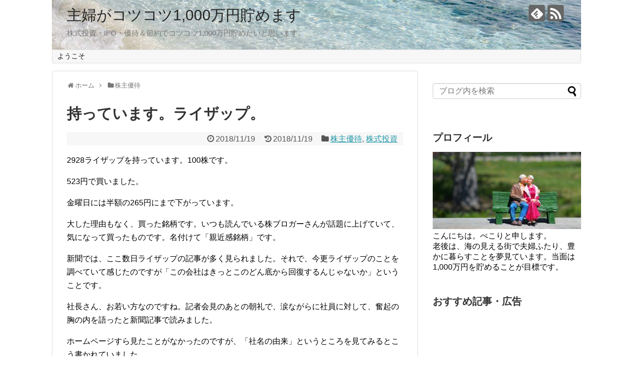

--- FILE ---
content_type: text/html; charset=UTF-8
request_url: https://well-off.info/post-1655/
body_size: 13033
content:
<!DOCTYPE html>
<html lang="ja">
<head>
<meta charset="UTF-8">
  <meta name="viewport" content="width=1280, maximum-scale=1, user-scalable=yes">
<link rel="alternate" type="application/rss+xml" title="主婦がコツコツ1,000万円貯めます RSS Feed" href="https://well-off.info/feed/" />
<link rel="pingback" href="https://well-off.info/xmlrpc.php" />
<meta name="description" content="2928ライザップを持っています。100株です。523円で買いました。金曜日には半額の265円にまで下がっています。大した理由もなく、買った銘柄です。いつも読んでいる株ブロガーさんが話題に上げていて、気になって買ったものです。名付けて「親近" />
<meta name="keywords" content="株主優待,株式投資" />
<!-- OGP -->
<meta property="og:type" content="article">
<meta property="og:description" content="2928ライザップを持っています。100株です。523円で買いました。金曜日には半額の265円にまで下がっています。大した理由もなく、買った銘柄です。いつも読んでいる株ブロガーさんが話題に上げていて、気になって買ったものです。名付けて「親近">
<meta property="og:title" content="持っています。ライザップ。">
<meta property="og:url" content="https://well-off.info/post-1655/">
<meta property="og:image" content="https://well-off.info/wp-content/uploads/2018/11/hope_1542525859.jpg">
<meta property="og:site_name" content="主婦がコツコツ1,000万円貯めます">
<meta property="og:locale" content="ja_JP">
<!-- /OGP -->
<!-- Twitter Card -->
<meta name="twitter:card" content="summary">
<meta name="twitter:description" content="2928ライザップを持っています。100株です。523円で買いました。金曜日には半額の265円にまで下がっています。大した理由もなく、買った銘柄です。いつも読んでいる株ブロガーさんが話題に上げていて、気になって買ったものです。名付けて「親近">
<meta name="twitter:title" content="持っています。ライザップ。">
<meta name="twitter:url" content="https://well-off.info/post-1655/">
<meta name="twitter:image" content="https://well-off.info/wp-content/uploads/2018/11/hope_1542525859.jpg">
<meta name="twitter:domain" content="well-off.info">
<!-- /Twitter Card -->

<title>持っています。ライザップ。</title>
<meta name='robots' content='max-image-preview:large' />
<link rel='dns-prefetch' href='//webfonts.xserver.jp' />
<link rel='dns-prefetch' href='//s.w.org' />
<link rel="alternate" type="application/rss+xml" title="主婦がコツコツ1,000万円貯めます &raquo; フィード" href="https://well-off.info/feed/" />
<link rel="alternate" type="application/rss+xml" title="主婦がコツコツ1,000万円貯めます &raquo; コメントフィード" href="https://well-off.info/comments/feed/" />
<link rel="alternate" type="application/rss+xml" title="主婦がコツコツ1,000万円貯めます &raquo; 持っています。ライザップ。 のコメントのフィード" href="https://well-off.info/post-1655/feed/" />
		<script type="text/javascript">
			window._wpemojiSettings = {"baseUrl":"https:\/\/s.w.org\/images\/core\/emoji\/13.1.0\/72x72\/","ext":".png","svgUrl":"https:\/\/s.w.org\/images\/core\/emoji\/13.1.0\/svg\/","svgExt":".svg","source":{"concatemoji":"https:\/\/well-off.info\/wp-includes\/js\/wp-emoji-release.min.js"}};
			!function(e,a,t){var n,r,o,i=a.createElement("canvas"),p=i.getContext&&i.getContext("2d");function s(e,t){var a=String.fromCharCode;p.clearRect(0,0,i.width,i.height),p.fillText(a.apply(this,e),0,0);e=i.toDataURL();return p.clearRect(0,0,i.width,i.height),p.fillText(a.apply(this,t),0,0),e===i.toDataURL()}function c(e){var t=a.createElement("script");t.src=e,t.defer=t.type="text/javascript",a.getElementsByTagName("head")[0].appendChild(t)}for(o=Array("flag","emoji"),t.supports={everything:!0,everythingExceptFlag:!0},r=0;r<o.length;r++)t.supports[o[r]]=function(e){if(!p||!p.fillText)return!1;switch(p.textBaseline="top",p.font="600 32px Arial",e){case"flag":return s([127987,65039,8205,9895,65039],[127987,65039,8203,9895,65039])?!1:!s([55356,56826,55356,56819],[55356,56826,8203,55356,56819])&&!s([55356,57332,56128,56423,56128,56418,56128,56421,56128,56430,56128,56423,56128,56447],[55356,57332,8203,56128,56423,8203,56128,56418,8203,56128,56421,8203,56128,56430,8203,56128,56423,8203,56128,56447]);case"emoji":return!s([10084,65039,8205,55357,56613],[10084,65039,8203,55357,56613])}return!1}(o[r]),t.supports.everything=t.supports.everything&&t.supports[o[r]],"flag"!==o[r]&&(t.supports.everythingExceptFlag=t.supports.everythingExceptFlag&&t.supports[o[r]]);t.supports.everythingExceptFlag=t.supports.everythingExceptFlag&&!t.supports.flag,t.DOMReady=!1,t.readyCallback=function(){t.DOMReady=!0},t.supports.everything||(n=function(){t.readyCallback()},a.addEventListener?(a.addEventListener("DOMContentLoaded",n,!1),e.addEventListener("load",n,!1)):(e.attachEvent("onload",n),a.attachEvent("onreadystatechange",function(){"complete"===a.readyState&&t.readyCallback()})),(n=t.source||{}).concatemoji?c(n.concatemoji):n.wpemoji&&n.twemoji&&(c(n.twemoji),c(n.wpemoji)))}(window,document,window._wpemojiSettings);
		</script>
		<style type="text/css">
img.wp-smiley,
img.emoji {
	display: inline !important;
	border: none !important;
	box-shadow: none !important;
	height: 1em !important;
	width: 1em !important;
	margin: 0 .07em !important;
	vertical-align: -0.1em !important;
	background: none !important;
	padding: 0 !important;
}
</style>
	<link rel='stylesheet' id='simplicity-style-css'  href='https://well-off.info/wp-content/themes/simplicity2/style.css' type='text/css' media='all' />
<link rel='stylesheet' id='responsive-style-css'  href='https://well-off.info/wp-content/themes/simplicity2/css/responsive-pc.css' type='text/css' media='all' />
<link rel='stylesheet' id='font-awesome-style-css'  href='https://well-off.info/wp-content/themes/simplicity2/webfonts/css/font-awesome.min.css' type='text/css' media='all' />
<link rel='stylesheet' id='icomoon-style-css'  href='https://well-off.info/wp-content/themes/simplicity2/webfonts/icomoon/style.css' type='text/css' media='all' />
<link rel='stylesheet' id='extension-style-css'  href='https://well-off.info/wp-content/themes/simplicity2/css/extension.css' type='text/css' media='all' />
<style id='extension-style-inline-css' type='text/css'>
 .entry-thumb img,.related-entry-thumb img,.widget_new_entries ul li img,.widget_new_popular ul li img,.widget_popular_ranking ul li img,#prev-next img,.widget_new_entries .new-entrys-large .new-entry img{border-radius:50%}@media screen and (max-width:639px){.article br{display:block}}#h-top{background-image:url(https://well-off.info/wp-content/uploads/2017/09/cropped-_1505451948.jpg)}
</style>
<link rel='stylesheet' id='print-style-css'  href='https://well-off.info/wp-content/themes/simplicity2/css/print.css' type='text/css' media='print' />
<link rel='stylesheet' id='sns-twitter-type-style-css'  href='https://well-off.info/wp-content/themes/simplicity2/css/sns-twitter-type.css' type='text/css' media='all' />
<link rel='stylesheet' id='wp-block-library-css'  href='https://well-off.info/wp-includes/css/dist/block-library/style.min.css' type='text/css' media='all' />
<script type='text/javascript' src='https://well-off.info/wp-includes/js/jquery/jquery.min.js' id='jquery-core-js'></script>
<script type='text/javascript' src='https://well-off.info/wp-includes/js/jquery/jquery-migrate.min.js' id='jquery-migrate-js'></script>
<script type='text/javascript' src='//webfonts.xserver.jp/js/xserver.js' id='typesquare_std-js'></script>
<link rel="canonical" href="https://well-off.info/post-1655/" />
<link rel='shortlink' href='https://well-off.info/?p=1655' />
<link rel="alternate" type="application/json+oembed" href="https://well-off.info/wp-json/oembed/1.0/embed?url=https%3A%2F%2Fwell-off.info%2Fpost-1655%2F" />
<link rel="alternate" type="text/xml+oembed" href="https://well-off.info/wp-json/oembed/1.0/embed?url=https%3A%2F%2Fwell-off.info%2Fpost-1655%2F&#038;format=xml" />
<style type="text/css">.recentcomments a{display:inline !important;padding:0 !important;margin:0 !important;}</style></head>
  <body class="post-template-default single single-post postid-1655 single-format-standard categoryid-4 categoryid-3" itemscope itemtype="http://schema.org/WebPage">
    <div id="container">

      <!-- header -->
      <header itemscope itemtype="http://schema.org/WPHeader">
        <div id="header" class="clearfix">
          <div id="header-in">

                        <div id="h-top">
              <!-- モバイルメニュー表示用のボタン -->
<div id="mobile-menu">
  <a id="mobile-menu-toggle" href="#"><span class="fa fa-bars fa-2x"></span></a>
</div>

              <div class="alignleft top-title-catchphrase">
                <!-- サイトのタイトル -->
<p id="site-title" itemscope itemtype="http://schema.org/Organization">
  <a href="https://well-off.info/">主婦がコツコツ1,000万円貯めます</a></p>
<!-- サイトの概要 -->
<p id="site-description">
  株式投資・IPO・優待＆節約でコツコツ1,000万円貯めたいと思います。</p>
              </div>

              <div class="alignright top-sns-follows">
                                <!-- SNSページ -->
<div class="sns-pages">
<p class="sns-follow-msg">フォローする</p>
<ul class="snsp">
<li class="feedly-page"><a href="//feedly.com/i/subscription/feed/https://well-off.info/feed/" target="blank" title="feedlyで更新情報を購読" rel="nofollow"><span class="icon-feedly-logo"></span></a></li><li class="rss-page"><a href="https://well-off.info/feed/" target="_blank" title="RSSで更新情報をフォロー" rel="nofollow"><span class="icon-rss-logo"></span></a></li>  </ul>
</div>
                              </div>

            </div><!-- /#h-top -->
          </div><!-- /#header-in -->
        </div><!-- /#header -->
      </header>

      <!-- Navigation -->
<nav itemscope itemtype="http://schema.org/SiteNavigationElement">
  <div id="navi">
      	<div id="navi-in">
      <div class="menu"><ul>
<li class="page_item page-item-2"><a href="https://well-off.info/sample-page/">ようこそ</a></li>
</ul></div>
    </div><!-- /#navi-in -->
  </div><!-- /#navi -->
</nav>
<!-- /Navigation -->
      <!-- 本体部分 -->
      <div id="body">
        <div id="body-in" class="cf">

          
          <!-- main -->
          <main itemscope itemprop="mainContentOfPage">
            <div id="main" itemscope itemtype="http://schema.org/Blog">
  
  <div id="breadcrumb" class="breadcrumb-category"><div itemtype="http://data-vocabulary.org/Breadcrumb" itemscope="" class="breadcrumb-home"><span class="fa fa-home fa-fw"></span><a href="https://well-off.info" itemprop="url"><span itemprop="title">ホーム</span></a><span class="sp"><span class="fa fa-angle-right"></span></span></div><div itemtype="http://data-vocabulary.org/Breadcrumb" itemscope=""><span class="fa fa-folder fa-fw"></span><a href="https://well-off.info/category/%e6%a0%aa%e4%b8%bb%e5%84%aa%e5%be%85/" itemprop="url"><span itemprop="title">株主優待</span></a></div></div><!-- /#breadcrumb -->  <div id="post-1655" class="post-1655 post type-post status-publish format-standard has-post-thumbnail hentry category-4 category-3">
  <article class="article">
  
  
  <header>
    <h1 class="entry-title">
            持っています。ライザップ。          </h1>
    <p class="post-meta">
            <span class="post-date"><span class="fa fa-clock-o fa-fw"></span><time class="entry-date date published" datetime="2018-11-19T08:03:36+09:00">2018/11/19</time></span>
        <span class="post-update"><span class="fa fa-history fa-fw"></span><span class="entry-date date updated">2018/11/19</span></span>
  
      <span class="category"><span class="fa fa-folder fa-fw"></span><a href="https://well-off.info/category/%e6%a0%aa%e4%b8%bb%e5%84%aa%e5%be%85/" rel="category tag">株主優待</a><span class="category-separator">, </span><a href="https://well-off.info/category/%e6%a0%aa%e5%bc%8f%e6%8a%95%e8%b3%87/" rel="category tag">株式投資</a></span>

      
      
      
      
      
    </p>

    
    
    
      </header>

  
  <div id="the-content" class="entry-content">
  <p>2928ライザップを持っています。100株です。</p>
<p>523円で買いました。</p>
<p>金曜日には半額の265円にまで下がっています。</p>
<p>大した理由もなく、買った銘柄です。いつも読んでいる株ブロガーさんが話題に上げていて、気になって買ったものです。名付けて「親近感銘柄」です。</p>
<p>新聞では、ここ数日ライザップの記事が多く見られました。それで、今更ライザップのことを調べていて感じたのですが「この会社はきっとこのどん底から回復するんじゃないか」ということです。</p>
<p>社長さん、お若い方なのですね。記者会見のあとの朝礼で、涙ながらに社員に対して、奮起の胸の内を語ったと新聞記事で読みました。</p>
<p>ホームページすら見たことがなかったのですが、「社名の由来」というところを見てみるとこう書かれていました。</p>
<blockquote>
<div class="point-text">RISE＋UP ＝ RIZAP</div>
<p>RIZAP（ライザップ）は、「RISE」と「UP」という言葉を掛け合わせています。</p>
<p>“どん底の状態からでも、その人が望む限り、必ず高く飛躍できる”</p>
<p>そんな想いを込めています。</p></blockquote>
<p>そうだったのか。まさに今のライザップが置かれた状況ではないか。</p>
<p>皮肉なことですが、こういう名前に込めた思いというのは大事です。</p>
<p>それから、元カルビーの松本さんが役員であるということも、今更知りました。</p>
<p>この方のことは、昔雑誌でのインタビュー記事を読んだときに鮮烈に記憶に残ることをおっしゃっていた方でした。</p>
<p>ダイバーシティをグイグイ推進した方という印象です。</p>
<p>具体的には女性の活躍を推進し、以前のジョンソンエンドジョンソンでは、管理職に女性をバンバン登用したという話を読みました。</p>
<p>カルビーに着任されたとき、こう言ったそうですね。</p>
<blockquote><p>「なんだ、男村じゃないか」</p></blockquote>
<p>男村…！</p>
<p>松本さんがいる限り、そしてあの若い社長さんがあきらめない限り、ライザップは再び<strong>RIZE UP！</strong>してくれるのでは、と密かに期待しています。</p>
  </div>

  <footer>
    <!-- ページリンク -->
          <div id="text-4" class="widget-under-article widget_text"><div class="widget-under-article-title main-widget-label">last</div>			<div class="textwidget"><p><script async src="//pagead2.googlesyndication.com/pagead/js/adsbygoogle.js"></script><br />
<!-- syufu02 --><br />
スポンサーリンク<ins class="adsbygoogle" style="display: block;" data-ad-client="ca-pub-9189382039866462" data-ad-slot="6483183659" data-ad-format="auto"></ins><br />
<script>
(adsbygoogle = window.adsbygoogle || []).push({});
</script></p>
<p><a href="https://stock.blogmura.com/housewifetrader/ranking.html?p_cid=10858286" target="_blank" rel="noopener"><img loading="lazy" src="https://b.blogmura.com/stock/housewifetrader/88_31.gif" alt="にほんブログ村 株ブログ 主婦投資家へ" width="88" height="31" border="0" /></a><br />
↑いつも参考にさせてもらっています。</p>
</div>
		</div>    
      <!-- 文章下広告 -->
                  

    
    <div id="sns-group" class="sns-group sns-group-bottom">
    <div class="sns-buttons sns-buttons-pc">
    <p class="sns-share-msg">シェアする</p>
    <ul class="snsb clearfix">
    <li class="balloon-btn twitter-balloon-btn twitter-balloon-btn-defalt">
  <div class="balloon-btn-set">
    <div class="arrow-box">
      <a href="//twitter.com/search?q=https%3A%2F%2Fwell-off.info%2Fpost-1655%2F" target="blank" class="arrow-box-link twitter-arrow-box-link" rel="nofollow">
        <span class="social-count twitter-count"><span class="fa fa-comments"></span></span>
      </a>
    </div>
    <a href="https://twitter.com/intent/tweet?text=%E6%8C%81%E3%81%A3%E3%81%A6%E3%81%84%E3%81%BE%E3%81%99%E3%80%82%E3%83%A9%E3%82%A4%E3%82%B6%E3%83%83%E3%83%97%E3%80%82&amp;url=https%3A%2F%2Fwell-off.info%2Fpost-1655%2F" target="blank" class="balloon-btn-link twitter-balloon-btn-link twitter-balloon-btn-link-default" rel="nofollow">
      <span class="fa fa-twitter"></span>
              <span class="tweet-label">ツイート</span>
          </a>
  </div>
</li>
        <li class="facebook-btn"><div class="fb-like" data-href="https://well-off.info/post-1655/" data-layout="box_count" data-action="like" data-show-faces="false" data-share="true"></div></li>
            <li class="google-plus-btn"><script type="text/javascript" src="//apis.google.com/js/plusone.js"></script>
      <div class="g-plusone" data-size="tall" data-href="https://well-off.info/post-1655/"></div>
    </li>
            <li class="hatena-btn"> <a href="//b.hatena.ne.jp/entry/https://well-off.info/post-1655/" class="hatena-bookmark-button" data-hatena-bookmark-title="持っています。ライザップ。｜主婦がコツコツ1,000万円貯めます" data-hatena-bookmark-layout="vertical-large"><img src="//b.st-hatena.com/images/entry-button/button-only.gif" alt="このエントリーをはてなブックマークに追加" style="border: none;" /></a><script type="text/javascript" src="//b.st-hatena.com/js/bookmark_button.js" async="async"></script>
    </li>
            <li class="pocket-btn"><a data-pocket-label="pocket" data-pocket-count="vertical" class="pocket-btn" data-lang="en"></a>
<script type="text/javascript">!function(d,i){if(!d.getElementById(i)){var j=d.createElement("script");j.id=i;j.src="//widgets.getpocket.com/v1/j/btn.js?v=1";var w=d.getElementById(i);d.body.appendChild(j);}}(document,"pocket-btn-js");</script>
    </li>
            <li class="line-btn">
      <a href="//timeline.line.me/social-plugin/share?url=https%3A%2F%2Fwell-off.info%2Fpost-1655%2F" target="blank" class="line-btn-link" rel="nofollow">
          <img src="https://well-off.info/wp-content/themes/simplicity2/images/line-btn.png" alt="" class="line-btn-img"><img src="https://well-off.info/wp-content/themes/simplicity2/images/line-btn-mini.png" alt="" class="line-btn-img-mini">
        </a>
    </li>
                      </ul>
</div>

    <!-- SNSページ -->
<div class="sns-pages">
<p class="sns-follow-msg">フォローする</p>
<ul class="snsp">
<li class="feedly-page"><a href="//feedly.com/i/subscription/feed/https://well-off.info/feed/" target="blank" title="feedlyで更新情報を購読" rel="nofollow"><span class="icon-feedly-logo"></span></a></li><li class="rss-page"><a href="https://well-off.info/feed/" target="_blank" title="RSSで更新情報をフォロー" rel="nofollow"><span class="icon-rss-logo"></span></a></li>  </ul>
</div>
    </div>

    
    <p class="footer-post-meta">

            <span class="post-tag"></span>
      
      <span class="post-author vcard author"><span class="fa fa-user fa-fw"></span><span class="fn"><a href="https://well-off.info/author/kotsukotsu/">ぺこり</a>
</span></span>

      
          </p>
  </footer>
  </article><!-- .article -->
  </div><!-- .post -->

      <div id="under-entry-body">

            <aside id="related-entries">
        <h2>関連記事</h2>
                <article class="related-entry cf">
  <div class="related-entry-thumb">
    <a href="https://well-off.info/post-2970/" title="NISAロールオーバーの手続き。2015年→2020年へロールオーバー。">
        <img width="100" height="100" src="https://well-off.info/wp-content/uploads/2019/10/NISAロールオーバー-100x100.jpeg" class="related-entry-thumb-image wp-post-image" alt="" loading="lazy" srcset="https://well-off.info/wp-content/uploads/2019/10/NISAロールオーバー-100x100.jpeg 100w, https://well-off.info/wp-content/uploads/2019/10/NISAロールオーバー-150x150.jpeg 150w" sizes="(max-width: 100px) 100vw, 100px" />        </a>
  </div><!-- /.related-entry-thumb -->

  <div class="related-entry-content">
    <header>
      <h3 class="related-entry-title">
        <a href="https://well-off.info/post-2970/" class="related-entry-title-link" title="NISAロールオーバーの手続き。2015年→2020年へロールオーバー。">
        NISAロールオーバーの手続き。2015年→2020年へロールオーバー。        </a></h3>
    </header>
    <p class="related-entry-snippet">
   2015年に買ったNISA銘柄の期限が切れるので、このうち、２つを来年度のNISA枠にロールオーバーすることにしました。

はじめて手続...</p>

        <footer>
      <p class="related-entry-read"><a href="https://well-off.info/post-2970/">記事を読む</a></p>
    </footer>
    
  </div><!-- /.related-entry-content -->
</article><!-- /.elated-entry -->      <article class="related-entry cf">
  <div class="related-entry-thumb">
    <a href="https://well-off.info/9797konnsaru/" title="大日本コンサルタントを売ろうと思って、踏みとどまった。">
        <img width="100" height="67" src="https://well-off.info/wp-content/uploads/2017/12/over_sea_1512565626.jpg" class="related-entry-thumb-image wp-post-image" alt="" loading="lazy" srcset="https://well-off.info/wp-content/uploads/2017/12/over_sea_1512565626.jpg 1280w, https://well-off.info/wp-content/uploads/2017/12/over_sea_1512565626-300x200.jpg 300w, https://well-off.info/wp-content/uploads/2017/12/over_sea_1512565626-768x512.jpg 768w, https://well-off.info/wp-content/uploads/2017/12/over_sea_1512565626-1024x682.jpg 1024w" sizes="(max-width: 100px) 100vw, 100px" />        </a>
  </div><!-- /.related-entry-thumb -->

  <div class="related-entry-content">
    <header>
      <h3 class="related-entry-title">
        <a href="https://well-off.info/9797konnsaru/" class="related-entry-title-link" title="大日本コンサルタントを売ろうと思って、踏みとどまった。">
        大日本コンサルタントを売ろうと思って、踏みとどまった。        </a></h3>
    </header>
    <p class="related-entry-snippet">
   昨年、9797大日本コンサルタントを500円くらいで買いました。

買った後、優待制度が廃止されてしまった銘柄です。

優待が廃止さ...</p>

        <footer>
      <p class="related-entry-read"><a href="https://well-off.info/9797konnsaru/">記事を読む</a></p>
    </footer>
    
  </div><!-- /.related-entry-content -->
</article><!-- /.elated-entry -->      <article class="related-entry cf">
  <div class="related-entry-thumb">
    <a href="https://well-off.info/post-2048/" title="１月の取引まとめ。＋5,391円でした。">
        <img width="100" height="67" src="https://well-off.info/wp-content/uploads/2019/01/2019_1546529644.jpg" class="related-entry-thumb-image wp-post-image" alt="" loading="lazy" srcset="https://well-off.info/wp-content/uploads/2019/01/2019_1546529644.jpg 1280w, https://well-off.info/wp-content/uploads/2019/01/2019_1546529644-300x200.jpg 300w, https://well-off.info/wp-content/uploads/2019/01/2019_1546529644-768x512.jpg 768w, https://well-off.info/wp-content/uploads/2019/01/2019_1546529644-1024x682.jpg 1024w" sizes="(max-width: 100px) 100vw, 100px" />        </a>
  </div><!-- /.related-entry-thumb -->

  <div class="related-entry-content">
    <header>
      <h3 class="related-entry-title">
        <a href="https://well-off.info/post-2048/" class="related-entry-title-link" title="１月の取引まとめ。＋5,391円でした。">
        １月の取引まとめ。＋5,391円でした。        </a></h3>
    </header>
    <p class="related-entry-snippet">
   （※金額修正しました。）

恒例の「今月の取引まとめ」を簡単にまとめておこうと思います。

合計で、＋5,391円でした。

内...</p>

        <footer>
      <p class="related-entry-read"><a href="https://well-off.info/post-2048/">記事を読む</a></p>
    </footer>
    
  </div><!-- /.related-entry-content -->
</article><!-- /.elated-entry -->      <article class="related-entry cf">
  <div class="related-entry-thumb">
    <a href="https://well-off.info/zoushi-shiyouka/" title="これまでの株の増資歴。増資を検討しているので振り返ってみた。">
        <img width="100" height="60" src="https://well-off.info/wp-content/uploads/2017/11/洗濯_1510474562.jpg" class="related-entry-thumb-image wp-post-image" alt="" loading="lazy" srcset="https://well-off.info/wp-content/uploads/2017/11/洗濯_1510474562.jpg 1280w, https://well-off.info/wp-content/uploads/2017/11/洗濯_1510474562-300x180.jpg 300w, https://well-off.info/wp-content/uploads/2017/11/洗濯_1510474562-768x461.jpg 768w, https://well-off.info/wp-content/uploads/2017/11/洗濯_1510474562-1024x614.jpg 1024w" sizes="(max-width: 100px) 100vw, 100px" />        </a>
  </div><!-- /.related-entry-thumb -->

  <div class="related-entry-content">
    <header>
      <h3 class="related-entry-title">
        <a href="https://well-off.info/zoushi-shiyouka/" class="related-entry-title-link" title="これまでの株の増資歴。増資を検討しているので振り返ってみた。">
        これまでの株の増資歴。増資を検討しているので振り返ってみた。        </a></h3>
    </header>
    <p class="related-entry-snippet">
   現在のところ、株の資金は2,888,070円でやりくりしています。

資金源は働いていた頃に貯めた貯金です。

株１年目は、深く考え...</p>

        <footer>
      <p class="related-entry-read"><a href="https://well-off.info/zoushi-shiyouka/">記事を読む</a></p>
    </footer>
    
  </div><!-- /.related-entry-content -->
</article><!-- /.elated-entry -->      <article class="related-entry cf">
  <div class="related-entry-thumb">
    <a href="https://well-off.info/sengyo-toushika/" title="主婦が「専業投資家」について妄想してみる。">
        <img width="100" height="67" src="https://well-off.info/wp-content/uploads/2018/02/fire_1518606011.jpg" class="related-entry-thumb-image wp-post-image" alt="" loading="lazy" srcset="https://well-off.info/wp-content/uploads/2018/02/fire_1518606011.jpg 1280w, https://well-off.info/wp-content/uploads/2018/02/fire_1518606011-300x200.jpg 300w, https://well-off.info/wp-content/uploads/2018/02/fire_1518606011-768x512.jpg 768w, https://well-off.info/wp-content/uploads/2018/02/fire_1518606011-1024x682.jpg 1024w" sizes="(max-width: 100px) 100vw, 100px" />        </a>
  </div><!-- /.related-entry-thumb -->

  <div class="related-entry-content">
    <header>
      <h3 class="related-entry-title">
        <a href="https://well-off.info/sengyo-toushika/" class="related-entry-title-link" title="主婦が「専業投資家」について妄想してみる。">
        主婦が「専業投資家」について妄想してみる。        </a></h3>
    </header>
    <p class="related-entry-snippet">
   「専業投資家」という言葉を雑誌で見かけました。

要は、投資が仕事ということですよね。

「もし、自分が専業投資家になったら」という...</p>

        <footer>
      <p class="related-entry-read"><a href="https://well-off.info/sengyo-toushika/">記事を読む</a></p>
    </footer>
    
  </div><!-- /.related-entry-content -->
</article><!-- /.elated-entry -->      <article class="related-entry cf">
  <div class="related-entry-thumb">
    <a href="https://well-off.info/post-3155/" title="手放すべきか迷っている銘柄。日本コンセプト。">
        <img width="100" height="73" src="https://well-off.info/wp-content/uploads/2019/07/tea_1563186380.jpg" class="related-entry-thumb-image wp-post-image" alt="" loading="lazy" srcset="https://well-off.info/wp-content/uploads/2019/07/tea_1563186380.jpg 1280w, https://well-off.info/wp-content/uploads/2019/07/tea_1563186380-300x219.jpg 300w, https://well-off.info/wp-content/uploads/2019/07/tea_1563186380-768x561.jpg 768w, https://well-off.info/wp-content/uploads/2019/07/tea_1563186380-1024x748.jpg 1024w" sizes="(max-width: 100px) 100vw, 100px" />        </a>
  </div><!-- /.related-entry-thumb -->

  <div class="related-entry-content">
    <header>
      <h3 class="related-entry-title">
        <a href="https://well-off.info/post-3155/" class="related-entry-title-link" title="手放すべきか迷っている銘柄。日本コンセプト。">
        手放すべきか迷っている銘柄。日本コンセプト。        </a></h3>
    </header>
    <p class="related-entry-snippet">
   売ろうかどうか迷っている銘柄があります。

9386日本コンセプトです。



↑優待条件が変更になった銘柄です。

100...</p>

        <footer>
      <p class="related-entry-read"><a href="https://well-off.info/post-3155/">記事を読む</a></p>
    </footer>
    
  </div><!-- /.related-entry-content -->
</article><!-- /.elated-entry -->      <article class="related-entry cf">
  <div class="related-entry-thumb">
    <a href="https://well-off.info/kabu-note/" title="株ノートで資産残高の推移をチェック">
        <img width="100" height="67" src="https://well-off.info/wp-content/uploads/2017/09/ノート_1505548483.jpg" class="related-entry-thumb-image wp-post-image" alt="" loading="lazy" srcset="https://well-off.info/wp-content/uploads/2017/09/ノート_1505548483.jpg 1280w, https://well-off.info/wp-content/uploads/2017/09/ノート_1505548483-300x200.jpg 300w, https://well-off.info/wp-content/uploads/2017/09/ノート_1505548483-768x512.jpg 768w, https://well-off.info/wp-content/uploads/2017/09/ノート_1505548483-1024x682.jpg 1024w" sizes="(max-width: 100px) 100vw, 100px" />        </a>
  </div><!-- /.related-entry-thumb -->

  <div class="related-entry-content">
    <header>
      <h3 class="related-entry-title">
        <a href="https://well-off.info/kabu-note/" class="related-entry-title-link" title="株ノートで資産残高の推移をチェック">
        株ノートで資産残高の推移をチェック        </a></h3>
    </header>
    <p class="related-entry-snippet">
   株ノートに、「株の資産残高の推移」というページを作っています。

含み益や含み損すべてひっくるめて、今の株口座資産残高が分かるようになっ...</p>

        <footer>
      <p class="related-entry-read"><a href="https://well-off.info/kabu-note/">記事を読む</a></p>
    </footer>
    
  </div><!-- /.related-entry-content -->
</article><!-- /.elated-entry -->      <article class="related-entry cf">
  <div class="related-entry-thumb">
    <a href="https://well-off.info/wakai-uchini/" title="６０代の人が、４０代のときにしておけば良かったと後悔すること">
        <img width="100" height="56" src="https://well-off.info/wp-content/uploads/2017/12/伊藤_1513776727.jpg" class="related-entry-thumb-image wp-post-image" alt="" loading="lazy" srcset="https://well-off.info/wp-content/uploads/2017/12/伊藤_1513776727.jpg 1280w, https://well-off.info/wp-content/uploads/2017/12/伊藤_1513776727-300x169.jpg 300w, https://well-off.info/wp-content/uploads/2017/12/伊藤_1513776727-768x431.jpg 768w, https://well-off.info/wp-content/uploads/2017/12/伊藤_1513776727-1024x575.jpg 1024w" sizes="(max-width: 100px) 100vw, 100px" />        </a>
  </div><!-- /.related-entry-thumb -->

  <div class="related-entry-content">
    <header>
      <h3 class="related-entry-title">
        <a href="https://well-off.info/wakai-uchini/" class="related-entry-title-link" title="６０代の人が、４０代のときにしておけば良かったと後悔すること">
        ６０代の人が、４０代のときにしておけば良かったと後悔すること        </a></h3>
    </header>
    <p class="related-entry-snippet">
   図書館で「日経プレジデント」を読んでいて、ハッとした記事がありました。

老後に関する記事です。

「今６０代の人が、４０代の頃にや...</p>

        <footer>
      <p class="related-entry-read"><a href="https://well-off.info/wakai-uchini/">記事を読む</a></p>
    </footer>
    
  </div><!-- /.related-entry-content -->
</article><!-- /.elated-entry -->      <article class="related-entry cf">
  <div class="related-entry-thumb">
    <a href="https://well-off.info/buy-or-not-kddi/" title="KDDIを買おうかウダウダ迷っているうちに相場終了">
        <img width="100" height="67" src="https://well-off.info/wp-content/uploads/2018/01/お金_1515225096.jpg" class="related-entry-thumb-image wp-post-image" alt="" loading="lazy" srcset="https://well-off.info/wp-content/uploads/2018/01/お金_1515225096.jpg 1280w, https://well-off.info/wp-content/uploads/2018/01/お金_1515225096-300x200.jpg 300w, https://well-off.info/wp-content/uploads/2018/01/お金_1515225096-768x512.jpg 768w, https://well-off.info/wp-content/uploads/2018/01/お金_1515225096-1024x682.jpg 1024w" sizes="(max-width: 100px) 100vw, 100px" />        </a>
  </div><!-- /.related-entry-thumb -->

  <div class="related-entry-content">
    <header>
      <h3 class="related-entry-title">
        <a href="https://well-off.info/buy-or-not-kddi/" class="related-entry-title-link" title="KDDIを買おうかウダウダ迷っているうちに相場終了">
        KDDIを買おうかウダウダ迷っているうちに相場終了        </a></h3>
    </header>
    <p class="related-entry-snippet">
   今日は9433KDDIを買おうか迷っているうちに、15時が過ぎてしまいました。
優待ありの高配当株とあちこちでささやかれているし、

...</p>

        <footer>
      <p class="related-entry-read"><a href="https://well-off.info/buy-or-not-kddi/">記事を読む</a></p>
    </footer>
    
  </div><!-- /.related-entry-content -->
</article><!-- /.elated-entry -->      <article class="related-entry cf">
  <div class="related-entry-thumb">
    <a href="https://well-off.info/post-1189/" title="含み損額ナンバーワンに君臨する銘柄から、おいしい優待が到着。">
        <img width="100" height="100" src="https://well-off.info/wp-content/uploads/2018/07/イーサポート株主優待-100x100.jpeg" class="related-entry-thumb-image wp-post-image" alt="" loading="lazy" srcset="https://well-off.info/wp-content/uploads/2018/07/イーサポート株主優待-100x100.jpeg 100w, https://well-off.info/wp-content/uploads/2018/07/イーサポート株主優待-150x150.jpeg 150w" sizes="(max-width: 100px) 100vw, 100px" />        </a>
  </div><!-- /.related-entry-thumb -->

  <div class="related-entry-content">
    <header>
      <h3 class="related-entry-title">
        <a href="https://well-off.info/post-1189/" class="related-entry-title-link" title="含み損額ナンバーワンに君臨する銘柄から、おいしい優待が到着。">
        含み損額ナンバーワンに君臨する銘柄から、おいしい優待が到着。        </a></h3>
    </header>
    <p class="related-entry-snippet">
   2493イーサポートリンクですが、現在９万円以上の含み損を抱えております。

もうここずっと長い間、この状態です。

「優待欲しさに...</p>

        <footer>
      <p class="related-entry-read"><a href="https://well-off.info/post-1189/">記事を読む</a></p>
    </footer>
    
  </div><!-- /.related-entry-content -->
</article><!-- /.elated-entry -->  
  <br style="clear:both;">      </aside><!-- #related-entries -->
      


        <!-- 広告 -->
                  
      
      <!-- post navigation -->
<div class="navigation">
      <div class="prev"><a href="https://well-off.info/post-1652/" rel="prev"><span class="fa fa-arrow-left fa-2x pull-left"></span>目を背けず残高確認。11月の資産はいくらかチェック。</a></div>
      <div class="next"><a href="https://well-off.info/post-1658/" rel="next"><span class="fa fa-arrow-right fa-2x pull-left"></span>お米の優待と、今日の日産株価にソワソワ。</a></div>
  </div>
<!-- /post navigation -->
      <!-- comment area -->
<div id="comment-area">
	<aside>	<div id="respond" class="comment-respond">
		<h2 id="reply-title" class="comment-reply-title">コメントをどうぞ <small><a rel="nofollow" id="cancel-comment-reply-link" href="/post-1655/#respond" style="display:none;">コメントをキャンセル</a></small></h2><form action="https://well-off.info/wp-comments-post.php" method="post" id="commentform" class="comment-form"><p class="comment-notes"><span id="email-notes">メールアドレスが公開されることはありません。</span> <span class="required">*</span> が付いている欄は必須項目です</p><p class="comment-form-comment"><textarea id="comment" class="expanding" name="comment" cols="45" rows="8" aria-required="true" placeholder=""></textarea></p><p class="comment-form-author"><label for="author">名前 <span class="required">*</span></label> <input id="author" name="author" type="text" value="" size="30" maxlength="245" required='required' /></p>
<p class="comment-form-email"><label for="email">メール <span class="required">*</span></label> <input id="email" name="email" type="text" value="" size="30" maxlength="100" aria-describedby="email-notes" required='required' /></p>
<p class="comment-form-url"><label for="url">サイト</label> <input id="url" name="url" type="text" value="" size="30" maxlength="200" /></p>
<p class="form-submit"><input name="submit" type="submit" id="submit" class="submit" value="コメントを送信" /> <input type='hidden' name='comment_post_ID' value='1655' id='comment_post_ID' />
<input type='hidden' name='comment_parent' id='comment_parent' value='0' />
</p><p style="display: none !important;"><label>&#916;<textarea name="ak_hp_textarea" cols="45" rows="8" maxlength="100"></textarea></label><input type="hidden" id="ak_js" name="ak_js" value="73"/><script>document.getElementById( "ak_js" ).setAttribute( "value", ( new Date() ).getTime() );</script></p><p class="tsa_param_field_tsa_" style="display:none;">email confirm<span class="required">*</span><input type="text" name="tsa_email_param_field___" id="tsa_email_param_field___" size="30" value="" />
	</p><p class="tsa_param_field_tsa_2" style="display:none;">post date<span class="required">*</span><input type="text" name="tsa_param_field_tsa_3" id="tsa_param_field_tsa_3" size="30" value="2025-12-09 23:11:39" />
	</p><p id="throwsSpamAway">日本語が含まれない投稿は表示されません（スパム対策）</p></form>	</div><!-- #respond -->
	</aside></div>
<!-- /comment area -->      </div>
    
            </div><!-- /#main -->
          </main>
        <!-- sidebar -->
<div id="sidebar" role="complementary">
    
  <div id="sidebar-widget">
  <!-- ウイジェット -->
  <aside id="search-2" class="widget widget_search"><form method="get" id="searchform" action="https://well-off.info/">
	<input type="text" placeholder="ブログ内を検索" name="s" id="s">
	<input type="submit" id="searchsubmit" value="">
</form></aside><aside id="text-2" class="widget widget_text"><h3 class="widget_title sidebar_widget_title">プロフィール</h3>			<div class="textwidget"><p><img loading="lazy" class="size-medium wp-image-348" src="http://well-off.info/wp-content/uploads/2017/11/老_1511254490-300x156.jpg" alt="" width="300" height="156" srcset="https://well-off.info/wp-content/uploads/2017/11/老_1511254490-300x156.jpg 300w, https://well-off.info/wp-content/uploads/2017/11/老_1511254490-768x398.jpg 768w, https://well-off.info/wp-content/uploads/2017/11/老_1511254490-1024x531.jpg 1024w, https://well-off.info/wp-content/uploads/2017/11/老_1511254490.jpg 1280w" sizes="(max-width: 300px) 100vw, 300px" /><br />
こんにちは。ぺこりと申します。<br />
老後は、海の見える街で夫婦ふたり、豊かに暮らすことを夢見ています。当面は1,000万円を貯めることが目標です。</p>
</div>
		</aside><aside id="text-5" class="widget widget_text"><h3 class="widget_title sidebar_widget_title">おすすめ記事・広告</h3>			<div class="textwidget"><p><script async src="//pagead2.googlesyndication.com/pagead/js/adsbygoogle.js"></script><br />
<ins class="adsbygoogle" style="display: block;" data-ad-slot="5786465069" data-ad-client="ca-pub-9189382039866462" data-ad-format="autorelaxed"></ins><br />
<script>
     (adsbygoogle = window.adsbygoogle || []).push({});
</script></p>
</div>
		</aside><aside id="text-7" class="widget widget_text"><h3 class="widget_title sidebar_widget_title">株をはじめるなら</h3>			<div class="textwidget"><p><a href="https://t.afi-b.com/visit.php?guid=ON&#038;a=K10855F-d371266t&#038;p=x669070Q" rel="nofollow"><img loading="lazy" src="https://www.afi-b.com/upload_image/10855-1562351336-3.png" width="301" height="301" style="border:none;" alt="Tポイント訴求①" /></a><img loading="lazy" alt="" src="https://t.afi-b.com/lead/K10855F/x669070Q/d371266t" width="1" height="1" style="border:none;" /><br />
・Ｔポイントを使って株が買えます。<br />
・１株単位で株が購入できます。<br />
・Ｔポイントが毎月200ptもらえます。<br />
・スマホで売買ができてお手軽です。<br />
株主優待や配当をもらって主婦投資生活を楽しみましょう。</p>
</div>
		</aside><aside id="categories-2" class="widget widget_categories"><h3 class="widget_title sidebar_widget_title">カテゴリー</h3>
			<ul>
					<li class="cat-item cat-item-9"><a href="https://well-off.info/category/%e3%82%a2%e3%83%a1%e3%83%aa%e3%82%ab%e6%a0%aa/">アメリカ株</a> (40)
</li>
	<li class="cat-item cat-item-10"><a href="https://well-off.info/category/%e3%82%b3%e3%83%ad%e3%83%8a%e3%82%b7%e3%83%a7%e3%83%83%e3%82%af%e3%81%ae%e3%81%a8%e3%81%8d%ef%bc%95%e4%b8%87%e5%86%86%e3%81%a7%e6%a0%aa%e3%82%92%e3%81%af%e3%81%98%e3%82%81%e3%81%9f%e3%82%89/">コロナショックのとき５万円で株をはじめたら</a> (11)
</li>
	<li class="cat-item cat-item-7"><a href="https://well-off.info/category/%e3%82%bd%e3%83%bc%e3%82%b7%e3%83%a3%e3%83%ab%e3%83%ac%e3%83%b3%e3%83%87%e3%82%a3%e3%83%b3%e3%82%b0/">ソーシャルレンディング</a> (39)
</li>
	<li class="cat-item cat-item-8"><a href="https://well-off.info/category/%e6%96%ad%e6%8d%a8%e9%9b%a2/">断捨離</a> (13)
</li>
	<li class="cat-item cat-item-4"><a href="https://well-off.info/category/%e6%a0%aa%e4%b8%bb%e5%84%aa%e5%be%85/">株主優待</a> (307)
</li>
	<li class="cat-item cat-item-3"><a href="https://well-off.info/category/%e6%a0%aa%e5%bc%8f%e6%8a%95%e8%b3%87/">株式投資</a> (582)
</li>
	<li class="cat-item cat-item-5"><a href="https://well-off.info/category/%e7%af%80%e7%b4%84%e3%83%bb%e3%81%8a%e5%be%97/">節約・お得</a> (264)
</li>
	<li class="cat-item cat-item-6"><a href="https://well-off.info/category/%e8%80%81%e5%be%8c%e3%81%ab%e5%90%91%e3%81%91%e3%81%a6/">老後に向けて</a> (103)
</li>
	<li class="cat-item cat-item-2"><a href="https://well-off.info/category/%e8%87%aa%e5%b7%b1%e7%b4%b9%e4%bb%8b/">自己紹介</a> (4)
</li>
			</ul>

			</aside><aside id="archives-2" class="widget widget_archive"><h3 class="widget_title sidebar_widget_title">アーカイブ</h3>		<label class="screen-reader-text" for="archives-dropdown-2">アーカイブ</label>
		<select id="archives-dropdown-2" name="archive-dropdown">
			
			<option value="">月を選択</option>
				<option value='https://well-off.info/2022/02/'> 2022年2月 &nbsp;(2)</option>
	<option value='https://well-off.info/2022/01/'> 2022年1月 &nbsp;(8)</option>
	<option value='https://well-off.info/2021/12/'> 2021年12月 &nbsp;(1)</option>
	<option value='https://well-off.info/2021/11/'> 2021年11月 &nbsp;(1)</option>
	<option value='https://well-off.info/2021/10/'> 2021年10月 &nbsp;(11)</option>
	<option value='https://well-off.info/2021/09/'> 2021年9月 &nbsp;(21)</option>
	<option value='https://well-off.info/2021/08/'> 2021年8月 &nbsp;(9)</option>
	<option value='https://well-off.info/2021/07/'> 2021年7月 &nbsp;(6)</option>
	<option value='https://well-off.info/2021/06/'> 2021年6月 &nbsp;(9)</option>
	<option value='https://well-off.info/2021/05/'> 2021年5月 &nbsp;(12)</option>
	<option value='https://well-off.info/2021/04/'> 2021年4月 &nbsp;(14)</option>
	<option value='https://well-off.info/2021/03/'> 2021年3月 &nbsp;(15)</option>
	<option value='https://well-off.info/2021/02/'> 2021年2月 &nbsp;(14)</option>
	<option value='https://well-off.info/2021/01/'> 2021年1月 &nbsp;(16)</option>
	<option value='https://well-off.info/2020/12/'> 2020年12月 &nbsp;(16)</option>
	<option value='https://well-off.info/2020/11/'> 2020年11月 &nbsp;(6)</option>
	<option value='https://well-off.info/2020/10/'> 2020年10月 &nbsp;(7)</option>
	<option value='https://well-off.info/2020/09/'> 2020年9月 &nbsp;(10)</option>
	<option value='https://well-off.info/2020/08/'> 2020年8月 &nbsp;(8)</option>
	<option value='https://well-off.info/2020/07/'> 2020年7月 &nbsp;(4)</option>
	<option value='https://well-off.info/2020/06/'> 2020年6月 &nbsp;(13)</option>
	<option value='https://well-off.info/2020/05/'> 2020年5月 &nbsp;(31)</option>
	<option value='https://well-off.info/2020/04/'> 2020年4月 &nbsp;(29)</option>
	<option value='https://well-off.info/2020/03/'> 2020年3月 &nbsp;(31)</option>
	<option value='https://well-off.info/2020/02/'> 2020年2月 &nbsp;(29)</option>
	<option value='https://well-off.info/2020/01/'> 2020年1月 &nbsp;(31)</option>
	<option value='https://well-off.info/2019/12/'> 2019年12月 &nbsp;(25)</option>
	<option value='https://well-off.info/2019/11/'> 2019年11月 &nbsp;(19)</option>
	<option value='https://well-off.info/2019/10/'> 2019年10月 &nbsp;(20)</option>
	<option value='https://well-off.info/2019/09/'> 2019年9月 &nbsp;(12)</option>
	<option value='https://well-off.info/2019/08/'> 2019年8月 &nbsp;(11)</option>
	<option value='https://well-off.info/2019/07/'> 2019年7月 &nbsp;(14)</option>
	<option value='https://well-off.info/2019/06/'> 2019年6月 &nbsp;(21)</option>
	<option value='https://well-off.info/2019/05/'> 2019年5月 &nbsp;(31)</option>
	<option value='https://well-off.info/2019/04/'> 2019年4月 &nbsp;(30)</option>
	<option value='https://well-off.info/2019/03/'> 2019年3月 &nbsp;(31)</option>
	<option value='https://well-off.info/2019/02/'> 2019年2月 &nbsp;(28)</option>
	<option value='https://well-off.info/2019/01/'> 2019年1月 &nbsp;(32)</option>
	<option value='https://well-off.info/2018/12/'> 2018年12月 &nbsp;(31)</option>
	<option value='https://well-off.info/2018/11/'> 2018年11月 &nbsp;(30)</option>
	<option value='https://well-off.info/2018/10/'> 2018年10月 &nbsp;(28)</option>
	<option value='https://well-off.info/2018/09/'> 2018年9月 &nbsp;(30)</option>
	<option value='https://well-off.info/2018/08/'> 2018年8月 &nbsp;(30)</option>
	<option value='https://well-off.info/2018/07/'> 2018年7月 &nbsp;(12)</option>
	<option value='https://well-off.info/2018/06/'> 2018年6月 &nbsp;(7)</option>
	<option value='https://well-off.info/2018/05/'> 2018年5月 &nbsp;(20)</option>
	<option value='https://well-off.info/2018/04/'> 2018年4月 &nbsp;(27)</option>
	<option value='https://well-off.info/2018/03/'> 2018年3月 &nbsp;(32)</option>
	<option value='https://well-off.info/2018/02/'> 2018年2月 &nbsp;(31)</option>
	<option value='https://well-off.info/2018/01/'> 2018年1月 &nbsp;(32)</option>
	<option value='https://well-off.info/2017/12/'> 2017年12月 &nbsp;(39)</option>
	<option value='https://well-off.info/2017/11/'> 2017年11月 &nbsp;(34)</option>
	<option value='https://well-off.info/2017/10/'> 2017年10月 &nbsp;(33)</option>
	<option value='https://well-off.info/2017/09/'> 2017年9月 &nbsp;(18)</option>

		</select>

<script type="text/javascript">
/* <![CDATA[ */
(function() {
	var dropdown = document.getElementById( "archives-dropdown-2" );
	function onSelectChange() {
		if ( dropdown.options[ dropdown.selectedIndex ].value !== '' ) {
			document.location.href = this.options[ this.selectedIndex ].value;
		}
	}
	dropdown.onchange = onSelectChange;
})();
/* ]]> */
</script>
			</aside><aside id="recent-comments-2" class="widget widget_recent_comments"><h3 class="widget_title sidebar_widget_title">最近のコメント</h3><ul id="recentcomments"><li class="recentcomments"><a href="https://well-off.info/post-4658/#comment-673">いつの間にか含み損だらけのアメリカ株。</a> に <span class="comment-author-link">ぺこり</span> より</li><li class="recentcomments"><a href="https://well-off.info/post-4658/#comment-672">いつの間にか含み損だらけのアメリカ株。</a> に <span class="comment-author-link">桜</span> より</li><li class="recentcomments"><a href="https://well-off.info/post-1307/#comment-671">ブログ１周年。感謝です。そしてブログを書くメリットとは何か。</a> に <span class="comment-author-link">ぺこり</span> より</li></ul></aside>  </div>

  
</div><!-- /#sidebar -->
        </div><!-- /#body-in -->
      </div><!-- /#body -->

      <!-- footer -->
      <footer itemscope itemtype="http://schema.org/WPFooter">
        <div id="footer" class="main-footer">
          <div id="footer-in">

            
          <div class="clear"></div>
            <div id="copyright" class="wrapper">
                            <div class="credit">
                &copy; 2017  <a href="https://well-off.info">主婦がコツコツ1,000万円貯めます</a>.              </div>

                          </div>
        </div><!-- /#footer-in -->
        </div><!-- /#footer -->
      </footer>
      <div id="page-top">
      <a id="move-page-top"><span class="fa fa-angle-double-up fa-2x"></span></a>
  
</div>
          </div><!-- /#container -->
    <script src="https://well-off.info/wp-includes/js/comment-reply.min.js" async></script>
<script src="https://well-off.info/wp-content/themes/simplicity2/javascript.js" defer></script>
<script type='text/javascript' src='https://well-off.info/wp-includes/js/wp-embed.min.js' id='wp-embed-js'></script>
<script type='text/javascript' src='https://well-off.info/wp-content/plugins/throws-spam-away/js/tsa_params.min.js' id='throws-spam-away-script-js'></script>
            <!-- はてブシェアボタン用スクリプト -->
<script type="text/javascript" src="//b.st-hatena.com/js/bookmark_button.js" charset="utf-8" async="async"></script>
<div id="fb-root"></div>
<script>(function(d, s, id) {
  var js, fjs = d.getElementsByTagName(s)[0];
  if (d.getElementById(id)) return;
  js = d.createElement(s); js.id = id; js.async = true;
  js.src = "//connect.facebook.net/ja_JP/sdk.js#xfbml=1&version=v2.6";
  fjs.parentNode.insertBefore(js, fjs);
}(document, 'script', 'facebook-jssdk'));</script>
    

    
  </body>
</html>


--- FILE ---
content_type: text/html; charset=utf-8
request_url: https://accounts.google.com/o/oauth2/postmessageRelay?parent=https%3A%2F%2Fwell-off.info&jsh=m%3B%2F_%2Fscs%2Fabc-static%2F_%2Fjs%2Fk%3Dgapi.lb.en.H0R5hnEJFgQ.O%2Fd%3D1%2Frs%3DAHpOoo9sMW3biwZqLR-weMeFfAeYoZsLKA%2Fm%3D__features__
body_size: 160
content:
<!DOCTYPE html><html><head><title></title><meta http-equiv="content-type" content="text/html; charset=utf-8"><meta http-equiv="X-UA-Compatible" content="IE=edge"><meta name="viewport" content="width=device-width, initial-scale=1, minimum-scale=1, maximum-scale=1, user-scalable=0"><script src='https://ssl.gstatic.com/accounts/o/2580342461-postmessagerelay.js' nonce="TcskjXzcrTRtw_7hwEB2xg"></script></head><body><script type="text/javascript" src="https://apis.google.com/js/rpc:shindig_random.js?onload=init" nonce="TcskjXzcrTRtw_7hwEB2xg"></script></body></html>

--- FILE ---
content_type: text/html; charset=utf-8
request_url: https://www.google.com/recaptcha/api2/aframe
body_size: 266
content:
<!DOCTYPE HTML><html><head><meta http-equiv="content-type" content="text/html; charset=UTF-8"></head><body><script nonce="3JDpoH-i3qI0xtwvq3rF_w">/** Anti-fraud and anti-abuse applications only. See google.com/recaptcha */ try{var clients={'sodar':'https://pagead2.googlesyndication.com/pagead/sodar?'};window.addEventListener("message",function(a){try{if(a.source===window.parent){var b=JSON.parse(a.data);var c=clients[b['id']];if(c){var d=document.createElement('img');d.src=c+b['params']+'&rc='+(localStorage.getItem("rc::a")?sessionStorage.getItem("rc::b"):"");window.document.body.appendChild(d);sessionStorage.setItem("rc::e",parseInt(sessionStorage.getItem("rc::e")||0)+1);localStorage.setItem("rc::h",'1765321904234');}}}catch(b){}});window.parent.postMessage("_grecaptcha_ready", "*");}catch(b){}</script></body></html>